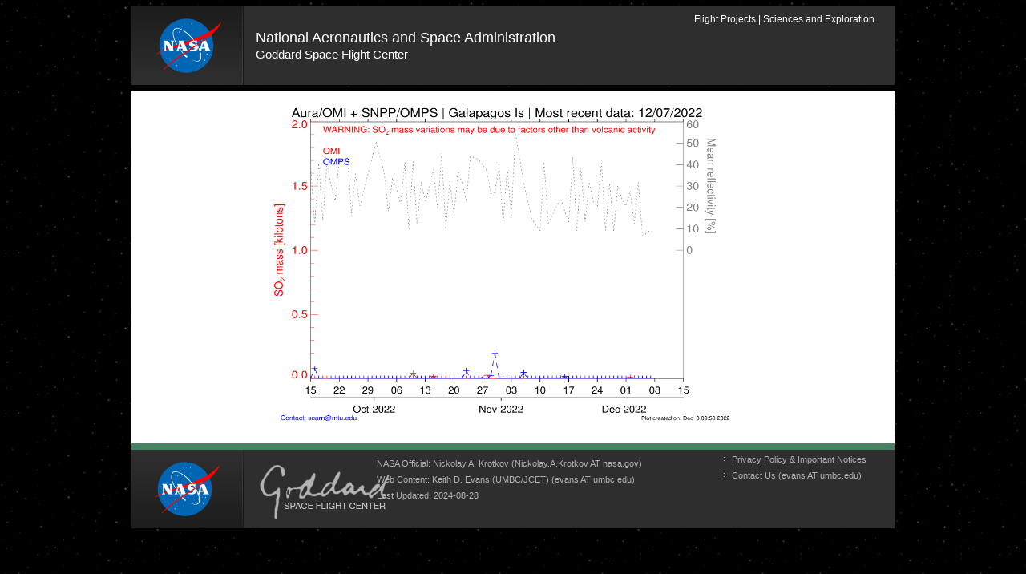

--- FILE ---
content_type: text/html; charset=utf-8
request_url: https://so2.gsfc.nasa.gov/pix/daily/1122/galap_so2pca_trm_ts_plot.html
body_size: 3306
content:
 

<!--   This php script has all the values that need changing near the top
     and works for image sequences over a single month.            
 -->

<html> 
<head>
<!--* CHANGE THIS LINE ONLY AND THE TITLE */--!>
<title>time series SO2 data   
</title>

<link href="/Styles/lab_style.css" rel="stylesheet" type="text/css"/>
<!--[if lte IE 6]>
 <script src="http://ajax.googleapis.com/ajax/libs/jquery/1.3/jquery.min.js" type="text/javascript"></script>
 <script src="/Styles/supersleight.js" type="text/javascript"></script>
 <script type="text/javascript">
 $(document).ready(function() {
  $("body").supersleight({shim: "/Images/x.gif"});
 });
   </script>
<![endif]-->

</head>

<body bgcolor="#cccccc">
   <div id="paper">
     <div id="nasahead">
        <div id="nasahome">
           <a href="https://www.nasa.gov" target="_blank" rel="noopener noreferrer"><img src="/Images/nasa_header_logo1.gif" alt="NASA Logo, National Aeronautics and Space Administration" width="300" height="65"/></a>
        </div>
  
        <div id="centername">
         <h1><a href="https://www.nasa.gov/" target="_blank" rel="noopener noreferrer">National Aeronautics and Space Administration</a></h1>
         <h2><a href="https://www.nasa.gov/goddard/" target="_blank" rel="noopener noreferrer">Goddard Space Flight Center</a></h2>

        </div>
  
        <div id="searchbox">
           <h2>
           <a href="https://fpd.gsfc.nasa.gov/" target="_blank" rel="noopener noreferrer">Flight Projects</a> | <a href="https://science.gsfc.nasa.gov/600/sci/" target="_blank" rel="noopener noreferrer">Sciences and Exploration</a>
           </h2>
        </div>
        </div>
   <div id="contentwrapper" style="background:#ffffff">

<table border="0" cellpadding="0" cellspacing="3"> 
<tbody> 
<tr /> 
<td width="20%"></td><td>
<p>

<center><img src="galap_so2pca_trm_ts_plot.png" height="400" width="600"></img></center></p> 
</td> 
<td>
</td>
</tr> 
</tbody></table> 

     </div> 
     <!-- END Content Wrapper, this div surrounds the main content and the Left Nav -->

     <div id="nasafoot">
         <div id="nasafootplus">
             <ul>
                 <li>
                     <a href="https://www.nasa.gov/about/highlights/HP_Privacy.html" target="_blank" rel=noreferrer noopener">
                     Privacy Policy &amp; Important Notices
                     </a>
                 </li>

                 <li>
                     Contact Us (evans AT umbc.edu)
                 </li>
             </ul>
         </div>
         <div id="nasafoothome">
             <a href="https://www.nasa.gov/" target="_blank" rel=noreferrer noopener"></a>
         </div>

         <div id="nasafootsignature">
            <a href="https://www.nasa.gov/goddard" target="_blank" rel=noreferrer noopener">
               <img src="/Images/goddardsignature.png" alt="Goddard Signature" width="172" height="68" border="0" />
            </a>
         </div>
         <div id="nasafootlinks">
             <ul>
                <li>NASA Official: Nickolay A. Krotkov (Nickolay.A.Krotkov AT nasa.gov)</li>
                <li>Web Content: Keith D. Evans (UMBC/JCET) (evans AT umbc.edu)</li>

                <li>Last Updated: 2024-08-28</li>
             </ul>
         </div>
     </div>

</div>

</body>

</html>



--- FILE ---
content_type: text/css
request_url: https://so2.gsfc.nasa.gov/Styles/lab_style.css
body_size: 44434
content:
/* Common Screen styles */

/* note: this file was obtained from http://atmospheres.gsfc.nasa.gov/acd/
   and modified slightly by lrlait to prevent certain error
   messages from appearing on the Mozilla error console display.
*/   

/* If you want to make changes, please place your changes at the bottom of this stylesheet. There is a companion style sheet for this one to fix all of IE's bugs. I separated them to help reduce any problems we may see when IE released their new browser. */

/* Fix a bug in Mozilla when the user resizes window */
html {
	min-width:952px;
	}
/* END MOZILLA FIX */

body {
	font-family: Arial,Helvetica,sans-serif;
	/* font-family: "Trebuchet MS", Arial, Helvetica, sans-serif; */
	font-size:12px;
	line-height:130%;
	color:#000;
	background:#000 url(/Images/tiled_bg_stars.jpg) repeat;
	margin:0;
	margin-bottom:10px;
	text-align:center;
	}

div {
	text-align:left;
	}

ol, ul {
	padding-left:5px;
	margin:5px 15px 15px 30px;
	list-style-position:outside;
	text-align:left;
	}

li {
	padding-bottom:5px;
	}

dl {
	padding-left:5px;
	margin-top:5px;
	margin-left:30px;
	list-style-type:none;
	text-align:left;
	}

a:link, a:visited {
	color:#004d93;
	text-decoration:none;
	}

a:hover {
	color:#004d93;
	text-decoration:underline;
	}

p {
	margin-top:0;
	margin-bottom:15px;
	}

img {
	border:0;
	/* display:block; */
	}
/*
table, tbody, tr, td, th {
	margin:0;
	padding:0;
	border:0;
	background:#fff;
	vertical-align:top;
	}

table.datatab {
	border: 1px solid #666666;
	margin-bottom:15px;
	font-size:12px;
	}

table.datatab thead tr td { 
	background:#99CCFF;
	color:#000;
	font-weight:bold;
	padding: 3px 8px;
	border-left: 1px solid #fff;
	}

table.datatab tbody tr td {
	font-size: 12px;
	padding: 3px 8px;
	border-left: 1px solid #D9D9D9;
	}
	
table.datatab tbody tr.odd td {
	background-color:#edf3fe;
	} */

h1 {
	font-size:20px;
	font-weight:bold;
	margin:0;
	padding:0;
	}

h2 {
	font-size:16px;
	font-weight:bold;
	margin:0;
	padding:0;
	clear:both;
	}

h3, h4, h5, h6, h7, h8, h9 {
	font-size:12px;
	font-weight:bold;
	margin:0;
	padding:0;
	}

code {
	color:#009900;
	font-weight:bold;
	}

code.cred {
	color:#CC0000;
	font-weight:bold;
	}

code.equation {
	color:#330099;
	font-weight:bold;
	font-family:Arial, Helvetica, sans-serif;
	}

.txonly {
	display: none;
	}

.textonly { 
	display:inline;
	}

.imagesandtext {
	display:none;
	}

.hide {
	display: none;
	}

.hidden {
	height: 0;
	width: 0;
	overflow: hidden;
	position: absolute;
	/* for the benefit of IE5 Mac */
	}

.inline {
	display:inline;
	}

.left {
	float:left;
	}

.right {
	float:right;
	}

div.clear {
	clear:both;
	margin:0;
	border:0;
	padding:0;
	}

div.clearleft {
	clear:left;
	margin:0;
	border:0;
	padding:0;
	}

/* START MAIN PAGE DEFINITIONS */

div#paper {
	/* background:#2e2e2e; */
	/*background:#000;*/
	position:relative;
	margin:114px auto 0 auto;
	padding:0 0 0 0;
	width:952px;
	z-index:2;
	}

#bkg_surround {position:relative; top:-114px; border:0; margin:0; padding:0; z-index:1;}
#bkg_layer {
	position:absolute;
	/*background: transparent url(/Images/bg_image.jpg) no-repeat center top;*/
	background: transparent url(/Images/earth.jpg) no-repeat center top;
	height: 450px;
	width: 100%;
	}

/* NASA Header */

#nasahead {
	position:absolute;
	background:#2e2e2e url(/Images/nasa_header_logo1.gif) no-repeat top left;
	width:952px;
	height:98px;
	margin:-106px 0 0 0;
	padding:0;
	border-bottom:1px solid #000;
	}

#nasahome {
	display:inline; 
	position:absolute;
	top:0;
	left:0;
	}

#nasahome a {
	display:block;
	width:140px;
	height:98px;
	}
	
#nasahome img {
	display:none;
	}

#nasahead img {
	padding:0;
	vertical-align:middle;
	/* display:inline; */
	display:none;
	}
	
#nasahead div#centername {
	position:absolute;
	left:155px;
	overflow:hidden;
	width:790px;
	height:98px;
}

#nasahead div#centername h1{
	position:relative;
	color:#fff;
	font-family:Arial,Helvetica,sans-serif;
	font-size:18px;
	/*letter-spacing: -0.2pt;*/
	padding-top:32px;
	padding-bottom:5px;
	font-weight:normal;
	/* text-transform:uppercase; */
	}
	
#nasahead div#centername h2{
	position:relative;
	color:#fff;
	font-family:Arial,Helvetica,sans-serif;
	font-size:15px;
	/*letter-spacing: -0.2pt;*/
	font-weight:normal;
	}

#nasaheadlinks {
	position:absolute;
	right:100px;
	top:32px;
	color:#b2b2b2;
	padding:0 0 0 0;
	margin:0;
	width:280px;
	}						

#nasaheadlinks ul {
	position:relative;
	list-style-type:none;
	padding:0;
	margin:0 0 0 0;
	width:280px;
	}

#nasaheadlinks ul li {
	display:block;
	width:115px;
	background:url(/Images/rsaquo_gray.gif) 0px 1px no-repeat;
	margin:0px 0px 5px 0px;
	padding:0 0 0 12px;
	line-height:14px;
	}
	
#nasaheadlinks ul li a {
	font-size:11px;
	font-weight:bold;
	}

#nasaheadlinks ul li a:link, #nasaheadlinks ul li a:visited {
	text-decoration:none;
	font-weight:normal;
	color:#b2b2b2;
	font-size:11px;
	}

#nasaheadlinks ul li a:hover {
	text-decoration:underline;
	color:#fff;
	}

#nasaheadlinks ul li#homeone { display:none;}

#nasahead #searchbox {
	position:absolute;
	top:0;
	right:0px;
	height:98px;
	width:272px;
	/*background:#282828 url(/Images/bg_search.gif) 0 0 no-repeat;*/
	}

#nasahead form {
	margin:28px 0 0 30px;
	padding:0;
	}

#nasahead #searchbox h3 {
	display:none;
	}
	
#nasahead #searchbox h2 {
	position:relative;
	color:#fff;
	font-family:Arial,Helvetica,sans-serif;
	font-size:12px;
	font-weight:normal;
	float:right;
	margin-top:9px;
	padding-right:25px;

/*letter-spacing: -0.2pt;  ***** Removed 6/12/09 letters appeared to be too close P. Ricks*/

	}

#nasahead #searchbox a:visited {
	color:#FFF;
	text-decoration:none;
	}
	
#nasahead #searchbox a:link {
	color:#FFF;
	text-decoration:none;
	}

#nasahead #searchbox h2 a:hover {
	color: #999;
	text-decoration:none;
	}	

#nasahead #field {
	background:transparent url(/Images/header-searchinputbox.gif) no-repeat scroll 0pt;
	border:0px solid #00FF00;
	display:block;
	float:left;
	font-size:12px;
	height:19px;
	line-height:19px;
	margin:0pt;
	width:153px;
	padding-top: 3px;
	padding-right: 11px;
	padding-bottom: 0pt;
	padding-left: 3px;
	}



#nasahead #srchField {
	background:transparent url(/Images/header-searchinputbox.gif) no-repeat scroll 0pt;
	border:0px solid #00FF00;
	display:block;
	float:left;
	font-size:12px;
	height:19px;
	line-height:19px;
	margin:0pt;
	width:153px;
	padding-top: 3px;
	padding-right: 11px;
	padding-bottom: 0pt;
	padding-left: 3px;
	}

/*

#nasahead input {
	background:transparent url(/Images/header-searchinputbox.gif) no-repeat scroll 0pt;
	border:0px solid #00FF00;
	display:block;
	float:left;
	font-size:12px;
	height:19px;
	line-height:19px;
	margin:0pt;
	width:153px;
	padding-top: 3px;
	padding-right: 11px;
	padding-bottom: 0pt;
	padding-left: 3px;
	}

*/

#nasahead .searchbtn {
	background:transparent url(/Images/search_go.jpg) no-repeat scroll 0pt;
	display:block;
	float:right;
	height:22px;
	margin:0pt;
	padding:0pt;
	margin-right:25px;
	}

#nasahead .searchbtn img {
	display:inline;
	}

#nasahead input.submitit { 
	display:none;
	}


/* END NASA HEADER */

/* Main Nav */ /*
#menu {
	border:0;
	margin:0px 0 0 0;
	padding:0;
	height:32px;
	width:952px;
	color:#fff;
	background: transparent url(/Images/main_nav_bg.gif) top repeat-x;
	}

#menu ul {
	border:0;
	margin:0;
	padding:0;
	height:32px;
	width:952px;
	list-style-type:none;
	text-align:center;
	clear:left;
	color:#fff;
	}

#menu ul li {
	display:block;
	float:left;
	text-align:center;
	padding:0;
	margin:0;
	}

#menu ul li a {
	text-decoration:none;
	color:#fff;
	width:181px;
	height:32px;	
	line-height:32px;
	border-right:1px solid #1f1f1f;
	border-left:1px solid #525252;
	padding:0;
	display:block;
	text-align:center;
	font:12px/32px Arial, Helvetica, sans-serif;
	letter-spacing:-0px;
	}

#menu ul li a:hover {
	height:32px;
	background: transparent url(/Images/main_nav_bg.gif) repeat-x;
	background-position:bottom;
	}

#menu ul li a span {
	background: transparent url(/Images/largeplus.gif) center left no-repeat;
	padding:0px 0px 0px 0px;
	margin:0px;
	}
	
body #menu ul li#one a { border-left:0px; width:146px;}
body #menu ul li#two a {	width:202px;}
body #menu ul li#three a { width:207px;}
body #menu ul li#four a { width:227px;}
body #menu ul li#five a { border-right:0; width:162px;}*/

/* BODY SWITCHER for ON states for each button. To turn a button on, give the body tag of the html document an ID name from the rules below. You should not need to modify these rules unless you go over 10 nav items */
#oneon #one a, #twoon #two a, #threeon #three a, #fouron #four a, #fiveon #five a, #sixon #six a, #sevenon #seven a, #eighton #eight a, #nineon #nine a, #tenon #ten a {
	background: transparent url(/Images/main_nav_bg.gif) repeat-x;
	background-position:center;
	border-right:1px solid #0075b7;
	border-left:1px solid transparent;
	}
/* END Body Switcher for ON states for each section */
/* END Main Nav */

#headimage {
	position:relative;
	clear:both;
	padding-top:0px;
	width:952px;
	border-top:1px solid #434343;
	}

#headimage img {
	display:block;
	margin-left:auto;
	width:952px;
	}

#headimage h1 {
	display:none;
	}


#headnonimage {
	position:relative;
	clear:both;
	padding-top:0px;
	width:952px;
        height: 100px;
	border-top:1px solid #434343;
	}

#headnonimage a:link {
        color: white;
}
#headnonimage a:visited {
        color: white;
}

#headnonimage h1.orgname {
        position:relative;
        padding-top:10px;
        padding-left:1em;
        color: white;
        text-align: left;
        font-weight: lighter;
        font-size: 180%;
	}

#headnonimage h1.sitename {
        position:relative;
        padding-top:1em;
        padding-left:1em;
        color: white;
        text-align: left;
        font-weight: lighter;
        font-size: 230%;
        text-shadow:gray 2px 2px 2px;
        text-transform:capitalize;
	}

#headnonimage div.expln {
        position:absolute;
        bottom: 0;
        left: 15em;
        color: white;
        text-align: left;
        font-style: italic;
        font-weight: lighter;
        font-size: 80%;
        text-shadow:gray 2px 2px 2px;
        text-transform:capitalize;
	}
        
/* CONTENT LAYOUT A DESCRIPTIONS */
#contentwrapper {
	position:relative;
	width:952px;
	margin:0 0 0 0;
	padding:0;
	background:#fff; 
	}

/*  add by kde */
#contentwrapperz2 {
	position:relative;
	width:1060px;
	margin:8px 0 0 0;
	padding:0;
	background:#fff; 
	}  

#contentwrapperz4 {
	position:relative;
	width:952px;
	margin:0 0 0 0;
	padding:0;
	background:#fff; 
	}  

body#homepage #contentwrapper {
	background:#fff 0 0 no-repeat;
	}

/* Real NASA Banner */

/* END Real NASA Banner */

/* Right Content styles */
#rightcontent {
	position:relative;
	float:right;
	background:#fff; /* >>>>> CHANGED COLOR AND WIDTH */
	text-align:left;
	width:672px;
	margin:0px 0px 0px 0px;
	padding:5px 20px 0px 20px;
	}
	
#contentwrapper div.blackback {
	background:transparent;
}

#rightcontent p, #rightcontent pre, #singlecolumn p, #singlecolumn pre {
	margin:0px 15px 15px 0px;
	}

#rightcontent p.bigtext, #singlecolumn p.bigtext {
	font-size:16px;
	line-height:20px;
	font-weight:bold;
	margin:15px 40px 15px 0px;
	color:#006699;
	text-align:left;
	letter-spacing:-.2px;
	display:none; /* >>>>> CHANGED TO DISPLAY NONE */
	}

#rightcontent h2, #singlecolumn h2 {
	background: transparent url(/Images/h2_white.gif) 0px 0px repeat-x;
	border-bottom:1px solid #fff;
	font-family:"Trebuchet MS",Arial,Helvetica,sans-serif;
	color:#2e2e2e;
	line-height:16px;
	margin:0 -20px 20px -20px;
	padding:7px 0px 7px 10px;
	font-size:16px;
	font-weight:bold;
	}

#rightcontent h3.headertype2, #singlecolumn h3.headertype2 {
	position:relative;
	margin:0 0 25px 0px;
	font-size:12px;
	font-weight:bold;
	/* Black Header with Date to the right for articles */
	}

/* HIDE FROM MAC IE - All browsers but Mac IE5 will move the date to the right \*/
#rightcontent h3.headertype2 span, #singlecolumn h3.headertype2 span {
	position:absolute;
	right:15px;
	}
/* */

#rightcontent h1, #singlecolumn h1, #rightcontent h3, #singlecolumn h3, #rightcontent h4, #singlecolumn h4, #rightcontent h5, #singlecolumn h5, #rightcontent h6, #singlecolumn h6, #rightcontent h7, #singlecolumn h7, #rightcontent h8, #singlecolumn h8, #rightcontent h9, #singlecolumn h9, #rightcontent input, #singlecolumn input {
	margin:0px 15px 1.0em 0px;
	}

#rightcontent .flush, #singlecolumn .flush {
	margin:0;
	padding:0;
	border:0;
	}

#rightcontent img, #singlecolumn img {
	/*margin:0 15px 2px 0px;*/
	}

#rightcontent table, #singlecolumn table {
	margin-left:0px;
	}

#rightcontent img.left, #singlecolumn img.left {
	float:left;
	margin:0 7px 5px 0px;
	}

#rightcontent img.right, #singlecolumn img.right {
	float:right;
	margin:0 15px 5px 7px;
	}


#rightcontent div.capleft, #singlecolumn div.capleft {
	float:left;
	width:250px;
	margin:0 7px 5px 0px;
	}

#rightcontent div.capleft p, #singlecolumn div.capleft p {
	padding:5px 5px 5px 5px;
	background:#d6d6d6;
	font-size:12px;
	width:240px;
	color:#000;
	}

#rightcontent div.capleft img, #singlecolumn div.capleft img {
	margin:0px;
	padding:0px;
	}

#rightcontent div.capright, #singlecolumn div.capright {
	float:right;
	width:250px;
	margin:0 15px 5px 7px;
	}
	
#rightcontent div.capright p, #singlecolumn div.capright p {
	padding:5px 5px 5px 5px;
	background:#d6d6d6;
	font-size:12px;
	width:240px;
	color:#000;
	}
	
#rightcontent div.capright img,  #singlecolumn div.capright img {
	margin:0px;
	padding:0px;
	}

/* Three Column Layout, These divs go WITHIN the RIGHT CONTENT div */
#rightcontent div.twocol {
	margin-bottom:0;
	padding-bottom:10px;
	background:transparent url(/Images/twocol_background.gif) 84px 0 repeat-y;
	}

#rightcontent div.twocol div.urone {
	background:#111;
	float:left;
	width:457px;
	margin:0 0px 0 -20px;
	padding:0 0 0 15px;
	}

#rightcontent div.twocol div.urtwo {
	margin:0 -10px 0 0;
	padding:0;
	margin-left:475px;
	}

#rightcontent div.twocol div.urone h2 {
	margin:0px 0px 10px -15px;
	}

#rightcontent div.twocol div.urtwo h2 {
	margin:0px -10px 10px -15px;
	padding-left:10px;
	}

#rightcontent div.twocol div.clear {
	height:1px;
	}

#rightcontent div.twocol div.urone table.datatab {
	width:338px;
	}

/* New Features that usually appear on the right side of the page */	
body #rightcontent div.twocol div.urtwo div.newfeat2 {
	position:relative;
	color:#fff;
	background: transparent url(/Images/feature2_bkg.gif) 0px 0px repeat;
	margin:0px -10px 5px -15px;
	padding:0px 10px 15px 10px;
	border-bottom:1px solid #003557;
	}

body #rightcontent div.twocol div.urtwo div.newfeat2 h2 {
	background: transparent url(/Images/h2_featuretop2.gif) 0px 0px repeat-x;
	border-bottom:0px;
	font-family:"Trebuchet MS",Arial,Helvetica,sans-serif;
	color:#fff;
	line-height:16px;
	margin:0 -10px 2px -10px;
	padding:7px 0px 7px 10px;
	font-size:14px;
	font-weight:bold;
	}

body #rightcontent div.twocol div.urtwo div.newfeat2 ul.linklist a {
	color:#99ccff;
	font-size:11px;
	}
	
body #rightcontent div.twocol div.urtwo div.newfeat2 ul.linklist li {
	background:url(/Images/rsaquo_gray.gif) 0px 1px no-repeat;
	}

/* End of new features */

/* END Three Column Layout, These divs go WITHIN the RIGHT CONTENT div */
/* END Right Content Styles */

/* LEFT CONTENT STYLES */
#leftcontent {
	position:relative;
	float:left;
	padding:0;
	margin:0;
	width:231px;
	float:left;
	}

#leftcontent div.fact {
	position:relative;
	background: transparent url(/Images/darkblue_bkg.gif) 0px 0px repeat;
	width:231px;
	margin-left:0px;
	padding:0px 0px 30px 0px;
	border-bottom:1px solid #003557;
	}

#leftcontent div.fact h3 {
	background: transparent url(/Images/h2_darkblue.gif) 0px 0px repeat-x;
	border-bottom:0px;
	font-family:"Trebuchet MS",Arial,Helvetica,sans-serif;
	color:#fff;
	height:30px;
	line-height:30px;
	margin:0 0px 2px 0px;
	padding:0px 0px 0px 10px;
	font-size:14px;
	font-weight:bold;
	}

#leftcontent div.fact p {
	text-align:left;
	padding:0px 10px 10px 10px;
	color:#fff;
	font-size:13px;
	line-height:16px;
	margin:0;	
	}

#contentwrapper #leftcontent ul.facta li {
	margin:-30px 0 0 -10px;
	padding:0px;
	background:url(/Images/rsaquo_gray.gif) 0px 1px no-repeat;
	}
#contentwrapper #leftcontent ul.facta li a {
	color:#99ccff;
	font-size:11px;
	}

#leftcontent h3 {
	margin:0px 10px 0px 20px;
	}

/*div#leftnav {
	z-index:10;
	width:232px;
	margin:0px 0px 8px 0px;
	}
	
div#lefttitle .homeabs {
	display:none;
	}	
	
div#lefttitle {
	position:relative;
	height:43px;
	width:232px;
	color:#fff;
	border-bottom:1px solid #434343;
	background:transparent url(/Images/leftnav_title.gif) no-repeat;
	}

div#lefttitle h2 {
	font-family:"Trebuchet MS",Arial,Helvetica,sans-serif;
	margin:0;
	padding:9px 0 5px 8px;
	border:0;
	color:#99ccff;
	color:#fff;
	font-weight:bold;
	font-size:14px;
	}
*/

div#lefttitle h2 a {
	color:#fff;
	text-decoration:none;
	}

div#lefttitle h2 a:hover {
	color:#fff;
	text-decoration:underline;
	}

div#leftnav ul {
	list-style:none;
	padding:0;
	margin:0;
	border:0;
	}

div#leftnav ul li {
	text-align:left;
	margin:0;
	padding:0;
	}

div#leftnav ul li a {
	display:block;
	font-size:13px; 
	font-family: "Trebuchet MS", Arial, Helvetica, sans-serif;
	font-weight:bold;
	padding:5px 5px 5px 20px;
	text-decoration:none;
	width:205px;
	color:#fff;
	background:transparent url(/Images/ln_off.gif) 0 0 repeat;
	border-top:1px solid #1c1c1c;
	border-right:1px solid #383838;
	border-bottom:1px solid #434343;
	border-left:1px solid #383838;
	}

div#leftnav ul li a:hover {
	background:#252525;
	color:#fff;
	}

/* BODY SWITCHER for ON states for the LEFT NAV.  To turn a button on, give the body tag of the html document a CLASS name from the rules below. */

/* body.lntwoon div#leftnav li#lntwo, body.lnthreeon div#leftnav li#lnthree, body.lnfouron div#leftnav li#lnfour, body.lnfiveon div#leftnav li#lnfive, body.lnsixon div#leftnav li#lnsix, body.lnsevenon div#leftnav li#lnseven, body.lneighton div#leftnav li#lneight, body.lnnineon div#leftnav li#lnnine, body.lntenon div#leftnav li#lnten, body.lneleveneon div#leftnav li#lneleven, body.lntwelveon div#leftnav li#lntwelve, body.lnthirteenon div#leftnav li#lnthirteen, body.lnfourteenon div#leftnav li#lnfourteen, body.lnfifteenon div#leftnav li#lnfifteen {
	background:#006699 url(/2008/images_template/smallminus_active.gif) 12px 10px no-repeat;
	color:#fff;
	} */

body.lnoneon div#leftnav li#lnone a, body.lntwoon div#leftnav li#lntwo a, body.lnthreeon div#leftnav li#lnthree a, body.lnfouron div#leftnav li#lnfour a, body.lnfiveon div#leftnav li#lnfive a, body.lnsixon div#leftnav li#lnsix a, body.lnsevenon div#leftnav li#lnseven a, body.lneighton div#leftnav li#lneight a, body.lnnineon div#leftnav li#lnnine a, body.lntenon div#leftnav li#lnten a, body.lneleveneon div#leftnav li#lneleven a, body.lntwelveon div#leftnav li#lntwelve a, body.lnthirteenon div#leftnav li#lnthirteen a, body.lnfourteenon div#leftnav li#lnfourteen a, body.lnfifteenon div#leftnav li#lnfifteen a {
    background: transparent url(/Images/ln_on.gif) 0 0 repeat;
	color:#99ccff;
	}

/* body.lntwoon div#leftnav li#lntwo a:hover, body.lnthreeon div#leftnav li#lnthree a:hover, body.lnfouron div#leftnav li#lnfour a:hover, body.lnfiveon div#leftnav li#lnfive a:hover, body.lnsixon div#leftnav li#lnsix a:hover, body.lnsevenon div#leftnav li#lnseven a:hover, body.lneighton div#leftnav li#lneight a:hover, body.lnnineon div#leftnav li#lnnine a:hover, body.lntenon div#leftnav li#lnten a:hover, body.lneleveneon div#leftnav li#lneleven a:hover, body.lntwelveon div#leftnav li#lntwelve a:hover, body.lnthirteenon div#leftnav li#lnthirteen a:hover, body.lnfourteenon div#leftnav li#lnfourteen a:hover, body.lnfifteenon div#leftnav li#lnfifteen a:hover {
	} */

	
/* END Body Switcher for ON states for the LEFT NAV. */

/* SUB LEFT NAV */
div#leftcontent div#leftnav ul.sn {
	list-style:none;
	padding:0;
	margin:0;
	border:0;
	border-bottom:1px solid #fff;
	}

div#leftcontent div#leftnav ul.sn li {
	text-align:left;
	margin:0;
	padding:0;
	font-size: 11px;
	line-height: 12px;
	font-family:"Trebuchet MS",Arial,Helvetica,sans-serif;
	border:0;
	}

div#leftcontent div#leftnav ul.sn li a {
	display:block;
	font-weight:normal;
	padding:3px 5px 3px 34px;
	text-decoration:none;
	width:140px;
	color:#333;
	border:0;
	}

div#leftcontent div#leftnav ul.sn li a:hover {
	background:#666 url(/2008/images_template/smallplus_over.gif) 22px 6px no-repeat;
	color:#fff;
	}

/* BODY SWITCHER for ON states for the LEFT NAV.  To turn a button on, give the body tag of the html document a CLASS name from the rules below. */
body.snoneon div#leftcontent div#leftnav ul.sn li#snone, body.sntwoon div#leftcontent div#leftnav ul.sn li#sntwo, body.snthreeon div#leftcontent div#leftnav ul.sn li#snthree, body.snfouron div#leftcontent div#leftnav ul.sn li#snfour, body.snfiveon div#leftcontent div#leftnav ul.sn li#snfive, body.snsixon div#leftcontent div#leftnav ul.sn li#snsix, body.snsevenon div#leftcontent div#leftnav ul.sn li#snseven, body.sneighton div#leftcontent div#leftnav ul.sn li#sneight, body.snnineon div#leftcontent div#leftnav ul.sn li#snnine, body.sntenon div#leftcontent div#leftnav ul.sn li#snten, body.sneleveneon div#leftcontent div#leftnav ul.sn li#sneleven, body.sntwelveon div#leftcontent div#leftnav ul.sn li#sntwelve, body.snthirteenon div#leftcontent div#leftnav ul.sn li#snthirteen, body.snfourteenon div#leftcontent div#leftnav ul.sn li#snfourteen, body.snfifteenon div#leftcontent div#leftnav ul.sn li#snfifteen {
	background:#006699 url(/2008/images_template/smallminus_active.gif) 22px 6px no-repeat;
	color:#fff;
	border-top:1px solid #fff;
	}

body.snoneon div#leftcontent div#leftnav ul.sn li#snone a, body.sntwoon div#leftcontent div#leftnav ul.sn li#sntwo a, body.snthreeon div#leftcontent div#leftnav ul.sn li#snthree a, body.snfouron div#leftcontent div#leftnav ul.sn li#snfour a, body.snfiveon div#leftcontent div#leftnav ul.sn li#snfive a, body.snsixon div#leftcontent div#leftnav ul.sn li#snsix a, body.snsevenon div#leftcontent div#leftnav ul.sn li#snseven a, body.sneighton div#leftcontent div#leftnav ul.sn li#sneight a, body.snnineon div#leftcontent div#leftnav ul.sn li#snnine a, body.sntenon div#leftcontent div#leftnav ul.sn li#snten a, body.sneleveneon div#leftcontent div#leftnav ul.sn li#sneleven a, body.sntwelveon div#leftcontent div#leftnav ul.sn li#sntwelve a, body.snthirteenon div#leftcontent div#leftnav ul.sn li#snthirteen a, body.snfourteenon div#leftcontent div#leftnav ul.sn li#snfourteen a, body.snfifteenon div#leftcontent div#leftnav ul.sn li#snfifteen a {
	color:#fff;
	}

body.snoneon div#leftcontent div#leftnav ul.sn li#snone a:hover, body.sntwoon div#leftcontent div#leftnav ul.sn li#sntwo a:hover, body.snthreeon div#leftcontent div#leftnav ul.sn li#snthree a:hover, body.snfouron div#leftcontent div#leftnav ul.sn li#snfour a:hover, body.snfiveon div#leftcontent div#leftnav ul.sn li#snfive a:hover, body.snsixon div#leftcontent div#leftnav ul.sn li#snsix a:hover, body.snsevenon div#leftcontent div#leftnav ul.sn li#snseven a:hover, body.sneighton div#leftcontent div#leftnav ul.sn li#sneight a:hover, body.snnineon div#leftcontent div#leftnav ul.sn li#snnine a:hover, body.sntenon div#leftcontent div#leftnav ul.sn li#snten a:hover, body.sneleveneon div#leftcontent div#leftnav ul.sn li#sneleven a:hover, body.sntwelveon div#leftcontent div#leftnav ul.sn li#sntwelve a:hover, body.snthirteenon div#leftcontent div#leftnav ul.sn li#snthirteen a:hover, body.snfourteenon div#leftcontent div#leftnav ul.sn li#snfourteen a:hover, body.snfifteenon div#leftcontent div#leftnav ul.sn li#snfifteen a:hover {
	background:#006699 url(/2008/images_template/smallminus_active.gif) 22px 6px no-repeat;
	}
/* END Body Switcher for ON states for the LEFT NAV. */

/* END SUB LEFT NAV */

/* END left NAV */

#leftcontent p, pre, blockquote {
	margin:0px 10px 15px 20px;
	}

#leftcontent ul.linklist {
	margin:0px 10px 15px 18px;
	}

#leftcontent ul.linklist li {
	margin-bottom:3px;
	}
	
#leftcontent ul.linklist li a {
	color:#000;
	font-size:11px;
	line-height:14px
	}
	
#leftcontent h3 {
	color:#000;
	margin:0px 10px 10px 20px;
	font-size:12px;
	font-weight:bold;
	}
/* END LEFT CONTENT STYLES */
/* END CONTENT LAYOUT A DESCRIPTIONS */

/* CONTENT LISTS. For several different lists and feature sets */

/* Smaller Image list 64X48, Image floats left with content to the right of it */
#rightcontent div.smfeature {
	position:relative;
	margin:0px 0px 0px 0px;
	padding:0;
	}

#rightcontent div.smfeature div.theimg {
	float:left;
	margin:0;
	padding:0px 0px 15px 0px;
	width:64px;
	}

#rightcontent div.smfeature div.theimg img {
	margin:0;
	padding:0;
	}

#rightcontent div.smfeature dl {
	padding:0px 0px 15px 0px;
	margin:0px 15px 0px 74px;
	}

#rightcontent div.smfeature dt {
	padding:0;
	margin:0;
	font-weight:bold;
	}

#rightcontent div.smfeature dd {
	padding:0;
	margin:0;
	}

#rightcontent div.smfeature dd a {
	display:inline;
	}
/* END Smaller Image list 64X48 */

/* Larger Image List 100X75, Image floats left with content to the right of it */
#rightcontent div.lgfeature {
	position:relative;
	margin:0;
	padding:0;
	}

#rightcontent div.lgfeature div.theimg {
	float:left;
	margin:0;
	padding:0px 0px 15px 0px;
	width:100px;
	}

#rightcontent div.lgfeature div.theimg img {
	margin:0;
	padding:0;
	}

#rightcontent div.lgfeature dl {
	padding:0px 0px 15px 0px;
	margin:0px 15px 0px 110px;
	}

#rightcontent div.lgfeature dt {
	padding:0;
	margin:0;
	font-weight:bold;
	}

#rightcontent div.lgfeature dd {
	padding:0;
	margin:0;
	}

#rightcontent div.lgfeature dd a {
	display:inline;
	}	
/* END Larger Image List 100X75 */

/* All other definition Lists */
#rightcontent dl {
	position:relative;
	margin:0px 0px 10px 0px;
	padding:0;
	}

#rightcontent dl dt a {
	text-decoration:none;
	color:#000;
	}

#rightcontent dl dt a:hover {
	text-decoration:none;
	color:#000;
	}

#rightcontent dl dt {
	margin:0px 15px 0px 0px;
	padding:0;
	font-weight:bold;
	}

#rightcontent dl dd {
	margin:0px 15px 0px 0px;
	padding:0;
	}

/* BEGIN Link List - Unordered List with the + sign in front of the links */
ul.linklist {
	position:relative;
	margin:0px 0px 10px 0px;
	list-style-type:none;
	padding:0;
	}
	
ul.linklist li {
	display:block;
	background:url(/Images/linky_blue.gif) 0px 5px no-repeat;
	margin:0px 15px 0px 0px;
	padding:0;
	line-height:14px;
	}

ul.linklist li a {
	padding-left:9px;
	font-size:11px;
	}

ul.linklist li a:hover {
	text-decoration:underline;
	}

dd ul.linklist li {
	margin:0px;
	}
/* End Link List - Unordered list */
/* END CONTENT LISTS */

/* EXAMPLES, INDENTS, CODE ECT */
div.example {
	margin-bottom:15px;
	margin-left:25px;
	}

div#rightcontent div.example h3 {
	margin-bottom:5px;
	}
/* END EXAMPLES, INDENTS, CODE ECT */

/* GALLERY */
div#gallery {
	margin:15px 0px;
	}
	
div#gallery img {
	margin:0px 15px 5px 0px;
	float:left;
	width:100px;
	height:75px;
	}
/* END GALLERY */

/* Common Footer */
#nasafoot {
	background: #2E2E2E none repeat scroll 0 0 ;
	/*border-top: 8px solid #004D93 ; */
	border-top: 8px solid #448462 ;
	clear: both ;
	height: 98px ;
	margin: 3px 0 0 ;
	position: relative ;
	width: 952px ;
}
	
#nasafoothome a {
	display:block;
	width:140px;
	height:98px;
	background:transparent url(/Images/nasa_foot_nasa1.gif) no-repeat top left;
}

#nasafootsignature {
	position:absolute;
	left:140px;
	top:9px;
	color:#b2b2b2;
	/* height: 98px; */
	padding-top:10px;
	padding-left:20px;
	}

#nasafootr {
	position:absolute;
	left:0px;
	top:0px;
	width:140px;
	height:98px;
	}

#nasafootplus {
	position:absolute;
	right:0px;
	top:0;
	color:#b2b2b2;
	font-size:11px;
	width:250px;
	}

#nasafootplus ul {
	list-style:none;
	}

#nasafootplus ul li {
	margin:0px 0px 5px 0px;
	padding:0 0 0 12px;
	background:url(/Images/rsaquo_gray.gif) 0px 1px no-repeat;
	}

#nasafootplus ul li a:link, #nasafootplus ul li a:visited {
	text-decoration:none;
	font-weight:normal;
	color:#b2b2b2;
	font-size:11px;
	}

#nasafootplus ul li a:hover {
	text-decoration:underline;
	}

#nasafootlinks {
	position:absolute;
	right:300px; /* previously left:130px; -Devon Balicki*/
	top:5px; /*previously 0 -DBalicki*/
	color:#b2b2b2;
	font-size:11px;
	}

#nasafootlinks ul {
	list-style:none;
	}

#nasafootlinks ul li {
	margin:0px 0px 5px 0px;
	padding-bottom:0;
	}

#nasafootlinks ul li a:link, #nasafootlinks ul li a:visited {
	text-decoration:none;
	font-weight:normal;
	color:#b2b2b2;
	font-size:11px;
	}

#nasafootlinks ul li a:hover {
	text-decoration:underline;
	}

/* PUT ALL OF YOUR CHANGES BELOW THIS LINE. FOR EXAMPLE, TO MODIFY THE SIZES OF THE MENU, COPY THEM FROM ABOVE AND PLACE THEM BELOW. Remember, these values OVERRIDE the values from above so it is ok to leave them there. */

/* div#paper's BACKGROUND IS COMMENTED OUT SO STARS BACKGROUND SHOWS THROUGH ON CONTENT













/* ########  TOP NAV STUFF ############# */
/* Main Nav */
#menu {
	border: 0 ;
	margin: 0px 0 0 0 ;
	padding: 0 ;
	width: 952px ;
	color: #fff ;
	background: transparent url(/Images/main_nav_bg.gif) top repeat-x ;	
	}

#menu ul {
	border: 0 ;
	margin: 0 ;
	padding: 0 ;
	height: 32px ;
	width: 100% ;
	list-style-type: none ;
	text-align: center ;
	color: #fff ;
	display: table ;
	}

#menu ul li {
	display:block;
	text-align:center;
	padding:0;
	margin:0;
	display:table-cell;
	position:relative;

/*
	*float: left ;
	*margin-left: auto ;
	*margin-right: auto ;
*/
	
	vertical-align: middle ;
	border-right: 1px solid #1f1f1f ;
	border-left: 1px solid #525252 ;
	
	}

#menu ul li a {
	text-decoration: none ;
	color: #fff ;
	padding: 0px 5px 0px 5px ;
	display: block ;
	text-align: center ;
	font: 12px Arial, Helvetica, sans-serif ;	
	}

#menu ul li:hover {
	background: transparent url(/Images/main_nav_bg.gif) repeat-x;
	background-position:bottom;
	}

#menu ul li a span {
	background: transparent url(/Images/largeplus.gif) center left no-repeat;
	padding:0px 0px 0px 0px;
	margin:0px;
	}
	
	/* BODY SWITCHER for ON states for each button. To turn a button on, give the body tag of the html document an ID name from the rules below. You should not need to modify these rules unless you go over 10 nav items */
	#s1on #s1 a, #s2on #s2 a, #s3on #s3 a, #s4on #s4 a, #s5on #s5 a, #s6on #s6 a, #s7on #s7 a, #s8on #s8 a, #s9on #s9 a, #s10on #s10 a {
		background: transparent url(/Images/main_nav_bg.gif) repeat-x;
		background-position:center;
		border-right:1px solid #0075b7;
		border-left:1px solid transparent;
		}
/* END TOP NAV */

/* LEFT NAV STUFF */

/* BODY SWITCHER for ON states for the LEFT NAV.  To turn a button on, give the body tag of the html document a CLASS name from the rules below. */

/*body.ln1on div#leftnav li#ln1 a, body.ln2on div#leftnav li#ln2 a, body.ln3on div#leftnav li#ln3 a, body.ln4on div#leftnav li#ln4 a, body.ln5on div#leftnav li#ln5 a, body.ln6on div#leftnav li#ln6 a, body.ln7on div#leftnav li#ln7 a, body.ln8on div#leftnav li#ln8 a, body.ln9on div#leftnav li#ln9 a, body.ln10on div#leftnav li#ln10 a, body.ln11on div#leftnav li#ln11 a, body.ln12on div#leftnav li#ln12 a, body.ln13on div#leftnav li#ln13 a, body.ln14on div#leftnav li#ln14 a, body.ln15on div#leftnav li#ln15 a {
    background: transparent url(/Images/ln_on.gif) 0 0 repeat;
	color:#99ccff;
	}
	
	div#leftnav ul li a {
		display:block;
		font-size:13px; 
		font-family: "Trebuchet MS", Arial, Helvetica, sans-serif;
		font-weight:bold;
		padding:5px 18px 5px 7px;
		text-decoration:none;
		width:205px;
		color:#fff;
		background:transparent url(/Images/ln_off.gif) 0 0 repeat;
		border-top:1px solid #1c1c1c;
		border-right:1px solid #383838;
		border-bottom:1px solid #434343;
		border-left:1px solid #383838;
	}
/*	

	
	

/* END LEFT NAV */

#fullcontent {
	position:relative;
	float:right;
	background:#ffffff; /* >>>>> CHANGED COLOR AND WIDTH */
	text-align:left;
	width:912px;
	margin:0px 0px 0px 0px;
	padding:0 20px 0px 20px;
	}
	#fullcontent p, #fullcontent pre, #singlecolumn p, #singlecolumn pre {
		margin:0px 15px 15px 0px;
		}

	/* #fullcontent h1, #singlecolumn h1 { */
	#fullcontent p.bigtext, #singlecolumn p.bigtext { 
		font-size:20px;
		line-height:20px;
		font-weight:bold;
		margin:15px 40px 15px 0px;
		color:#000000;
		text-align:center;
		letter-spacing:-.2px;
		/* display:none;  >>>>> CHANGED TO DISPLAY NONE */
		}

	#fullcontent h2, #singlecolumn h2 {
		background: transparent url(/Images/h2_white.gif) 0px 0px repeat-x;
		border-bottom:1px solid #fff;
		font-family:"Trebuchet MS",Arial,Helvetica,sans-serif;
		color:#2e2e2e;
		line-height:16px;
		margin:0 -20px 20px -20px;
		padding:7px 0px 7px 10px;
		font-size:16px;
		font-weight:bold;
		}

	#fullcontent h3.headertype2, #singlecolumn h3.headertype2 {
		position:relative;
		margin:0 0 10px 0px;
		font-size:12px;
		font-weight:bold;
		/* Black Header with Date to the right for articles */
		}

	/* HIDE FROM MAC IE - All browsers but Mac IE5 will move the date to the right \*/
	#fullcontent h3.headertype2 span, #singlecolumn h3.headertype2 span {
		position:absolute;
		right:15px;
		}
	/* */

	#fullcontent h1, #singlecolumn h1, #fullcontent h3, #singlecolumn h3, #fullcontent h4, #singlecolumn h4, #fullcontent h5, #singlecolumn h5, #fullcontent h6, #singlecolumn h6, #fullcontent h7, #singlecolumn h7, #fullcontent h8, #singlecolumn h8, #fullcontent h9, #singlecolumn h9, #fullcontent input, #singlecolumn input {
		margin:0px 15px 0px 0px;
		}

	#fullcontent .flush, #singlecolumn .flush {
		margin:0;
		padding:0;
		border:0;
		}

	#fullcontent img, #singlecolumn img {
		margin:0 15px 2px 0px;
		}

	#fullcontent table, #singlecolumn table {
		margin-left:0px;
		}

	#fullcontent img.left, #singlecolumn img.left {
		float:left;
		margin:0 7px 5px 0px;
		}

	#fullcontent img.right, #singlecolumn img.right {
		float:right;
		margin:0 15px 5px 7px;
		}


	#fullcontent div.capleft, #singlecolumn div.capleft {
		float:left;
		width:250px;
		margin:0 7px 5px 0px;
		}

	#fullcontent div.capleft p, #singlecolumn div.capleft p {
		padding:5px 5px 5px 5px;
		background:#d6d6d6;
		font-size:12px;
		width:240px;
		color:#000;
		}

	#fullcontent div.capleft img, #singlecolumn div.capleft img {
		margin:0px;
		padding:0px;
		}

	#fullcontent div.capright, #singlecolumn div.capright {
		float:right;
		width:250px;
		margin:0 15px 5px 7px;
		}

	#fullcontent div.capright p, #singlecolumn div.capright p {
		padding:5px 5px 5px 5px;
		background:#d6d6d6;
		font-size:12px;
		width:240px;
		color:#000;
		}

	#fullcontent div.capright img,  #singlecolumn div.capright img {
		margin:0px;
		padding:0px;
		}
		
/* #################################  CALENDAR STUFF ################################# */

#calendar {
width: 202px;
float:left;
margin-right:10px;
margin-bottom:10px;
}

#calendar td {
cursor: pointer;
}

#calendar_drop_down {
float:left;
}

/* STANDARDS DEFINED TABLE, TBODY, TR, TD, TH STYLES ARE COMMENTED OUT EARLIER */
#calendar table, tbody, tr, td, th {
}

/* #################################  END  ################################# */

#leftcontent div.projects {
	position:relative;
	background: transparent url(/Images/darkblue_bkg.gif) 0px 0px repeat;
	width:231px;
	margin-left:0px;
	margin-bottom:10px;
	padding:0px 0px 30px 0px;
	border-bottom:1px solid #003557;
	}

#leftcontent div.projects h3 {
	background: transparent url(/Images/h2_darkblue.gif) 0px 0px repeat-x;
	border-bottom:0px;
	font-family:"Trebuchet MS",Arial,Helvetica,sans-serif;
	color:#fff;
	height:30px;
	line-height:30px;
	margin:0 0px 2px 0px;
	padding:0px 0px 0px 10px;
	font-size:14px;
	font-weight:bold;
	}

#leftcontent div.projects p {
	text-align:left;
	padding:0px 10px 10px 10px;
	color:#e9e9e9;
	font-size:100%;
	line-height:16px;
	margin:0;	
	}
	
#leftcontent div.projects p a {
	color:#FFF;
	font-weight:700;
	}

#leftcontent div.projects p span {
	color:#e9e9e9;
	font-size:95%;
	font-style:italic;
	line-height:16px;
	}
	
/* MAIN NAV IS COMMENTED OUT SO TOP NAV ELEMENTS SPACE CORRECTLY */

/* ############### PERSONNEL STYLES ############### */

.personnel {
	width: 666px ;
	border-top: 1px solid #999999 ;
	padding-top: 14px ;
}
.personnel h3 {
	float: left ;

}
.personnel .title {
	position: absolute ;
	left: 20px ;
	font-weight: bold ;
	color: #444444 ;
	padding-top: 16px ;
}
.personnel .link {
	float: right ;
	font-weight: bold ;
	font-style: italic ;
}
.personnel .subtitle {
	font-style: italic ;
}
.personnel table {
	width: 670px ;
	padding: 0px 0px 18px 0px ;
	margin-top: 40px ;
}
.personnel td.phone, td.fax {
	text-align: right ;
}

/* ############### PUBLICATION STYLES ############### */
#publication {
	margin-bottom:10px;
}





#rightcontent #lftcl {
	width: 67%;
	float: left;
	padding-right: 20px;
	padding-bottom: 20px ;
        background-color:red;
}
#rightcontent #rtcl {
	width: 30%;
	float: left;
	padding-bottom: 20px ;
        background-color:green;
}

.border {
	width: 100%;
	padding: 0;
	margin: 0;
	margin-bottom: 10px;
}

.border th {
	font-weight:bold;
	font-size: 12px;
	background: #d5d5d5;
	color: #2e2e2e;
	vertical-align: text-top;
	text-align: left;
	padding: 6px 6px 6px 12px;
}

.border td {
	vertical-align: top;
	background: #e9e9e9;
	/*border-bottom: 1px solid #666;*/
	padding: 6px 6px 6px 12px;
}

.caption {
	margin-top: 5px;
	font-size: 95%;
	color: #555555 ;
	font-style: italic ;
}

.borderdiv {
	border: 1px solid #CCCCCC;
	margin: 10px 0px 10px 0px;
	padding: 5px;
}
.borderdiv275 {
	border: 1px solid #CCCCCC;
	margin: 10px 0px 10px 0px;
	padding: 5px;
	width: 275px;
}
.borderdiv400 {
	border: 1px solid #CCCCCC;
	margin: 10px 0px 10px 0px;
	padding: 10px;
	width: 400px;
}
.borderdiv600 {
	border: 1px solid #CCCCCC;
	margin: 10px 0px 10px 0px;
	padding: 10px;
	width: 600px;
}

/* TOOLS SECTION */

#rightcontent h2 {
	color: #2e2e2e;
	display: block;
	margin-left: 1px;
	margin-right: 5px;
	padding-left: 0;
	padding-top: 10px;
	padding-bottom: 5px;
	background: none;
	/*border-bottom: 2px solid #004d93;*/
	border-bottom: 2px solid #1c7d5b;
}

#rightcontent h3 {
	color: #333333;
	margin-bottom: 10px;
	font-size: 110%;
}

.none ul {
	text-indent: 0;
	list-style: none;
	list-style-position: inside;

}

.none li {
	list-style: none;

}

.no_border table {
	padding-bottom: 10px ;
	clear:both;
}
.no_border th {
	vertical-align: top ;
	padding-bottom: 6px ;
	width: 33% ;
}
.no_border td {
	vertical-align: top ;
	padding-bottom: 6px ;
}

.buttons {
	float: right ;
}
.buttons td {
	vertical-align: bottom ;
	padding: 0px 0px 20px 0px ;
}

.content_preview {
	width: 330px ;
	overflow: auto ;
	background: #ffffff ;
	padding: 6px ;
}

.important {
	color: #ff0000 ;
}

.img_right {
	float:right;
	clear: both;
}

/*** validation styles ***/

input.disabled {
	border: 1px solid #F2F2F2;
	background-color: #F2F2F2;
}

input.required, textarea.required {
	/* border: 1px solid #00A8E6; */
}
input.validation-failed, textarea.validation-failed {
	border: 1px solid #000000;
	color : #000000;
}
input.validation-passed, textarea.validation-passed {
	/* border: 1px solid #00CC00;
	color : #000; */
}

.validation-advice {
	margin: 6px 0px 0px 0px;
	padding: 0px 0px 0px 15px;
	color: red;
	font-weight: normal;
	background: transparent url(/Images/icon_error.gif) no-repeat top left;
	overflow: hidden;
}

.custom-advice {
	margin: 5px 0;
	padding: 5px;
	background-color: #C8AA00;
	color : #FFF;
	font-weight: bold;
}

/* new left nav stuff */

div#leftnav {
	z-index: 10 ;
	width: 232px ;
	margin: 0px 0px 0px 0px ;
}

div#leftnav ul {
	list-style: none ;
	padding: 0 ;
	margin: 0 ;
	border: 0 ;
}

div#leftnav ul li {
	text-align: left ;
	margin: 0 ;
	padding: 0 ;
}

div#leftnav ul li a {
	display: block ;
	font-size: 13px ;
	font-family: "Trebuchet MS", Arial, Helvetica, sans-serif ;
	font-weight: bold ;
	padding: 5px 5px 5px 20px ;
	text-decoration: none ;
	width: 205px ;
	color: #fff ;
	background: #333 ;
	border-top: 1px solid #1c1c1c ;
	border-right: 1px solid #383838 ;
	border-left: 1px solid #383838 ;
	border-bottom: 1px solid #434343 ;	
}

div#leftnav ul li a:hover {
	background: #252525 ;
}

div#leftnav ul li a.a_closed {
	background: #333 url(/Images/leftnav_arrow_closed.png) 6px 9px no-repeat ;
	/*background: #333 url(/Images/leftnav_arrow_closed_earth.png) 6px 9px no-repeat ;*/
}

div#leftnav ul li a.a_closed:hover {
	background: #252525 url(/Images/leftnav_arrow_closed.png) 6px 9px no-repeat ;
	/*background: #252525 url(/Images/leftnav_arrow_closed_earth.png) 6px 9px no-repeat ;*/
}

div#leftnav ul li #current {
	color: #99ccff ;
	/*color: #95fdc6 ;*/
}

/* BACKGROUND OF 'SUBNAV' */
/* When at a subsection HEAD is not a link */
div#leftnav ul #a_open {
	color: #fff ;
	width: 205px ;
	padding: 5px 5px 5px 20px ;
	background: #111111 url(/Images/leftnav_arrow_open.png) 6px 9px no-repeat ;
	/*background: #111111 url(/Images/leftnav_arrow_open_earth.png) 6px 9px no-repeat ;*/

}


li#a_open {
	font-size: 13px ;
	font-weight: bold ;
	font-family: "Trebuchet MS", Arial, Helvetica, sans-serif ;
	background: #252525 ;
	border-top: 1px solid #1c1c1c ;
	border-right: 1px solid #383838 ;
	border-left: 1px solid #383838 ;
	border-bottom: 1px solid #434343 ;
}

div#leftnav ul li#a_open a {
	border-top: none ;
	border-left: none ;
	border-right: none ;
	border-bottom: none ;
	padding: 0 ;
	background: none ;
}

div#leftnav ul li#a_open ul li a {
	font-weight: normal ;
	font-size: 12px ;
	font-family: "Arial", Helvetica, sans-serif ;
}

div#leftnav ul li#a_open a:hover {
	/*color: #999 ;*/
}

/* LEVEL 3 NAV ITEMS */
	li#a_open ul {
		margin-top:6px;
	}
	
	li#a_open ul li {
		margin-left:10px;
		margin-bottom:5px;
	}
	
	div#leftnav ul li#a_open ul li a {
		width: 100% ;
		border: none ;
		color: #99ccff ;
	}
	
	li#a_open ul li#current {
		/*list-style:disc;*/
	}
	
	div#leftnav ul li#a_open ul li#current a {
		color: #fff ;
	}
	
	li#a_open ul li a:hover {
		/*color:#666;*/
		text-decoration: underline ;
	}
	
	
/* LEVEL 4 AND ABOVE NAV ITEMS */
	div#leftnav ul li#a_open ul li#current ul li a {
		color: #99ccff ;
	}

	
/*################### PUBLICATIONS FORMATTING ###################*/

ul.publications {
	/*list-style-position: inside;   MODIFIED TO WORK IN IE6 */
	margin-top:10px;
	margin-left:25px;
	padding: 0;
	list-style:none;
}

ul.publications li {
	margin-bottom:10px;
}

/***************
/ SORTABLE LIST */

.sortableList ul {
	margin: 0px;
	padding: 0px;
}

.sortableList ul li {
	list-style-type: none; 
	padding:5px;
	background: #e9e9e9;
	border: 1px dashed #666;  
	margin-bottom: 2px; 
}


.sortableList ul li #arrow {
	vertical-align:middle;
	display:table-cell;
	padding: 5px;
}

.sortableList ul li #arrow img {
	margin-right:5px;
}

.sortableList ul li #text {
	display:table-cell;
	vertical-align:middle;
}

.sortableList ul li #action {
	display:table-cell;
	vertical-align:middle;
	text-align:right;
}


.sortableList ul li #clear {
	clear:both;
}

	
/* Red arrows */
ul.red_arrow {
	list-style-image:url("/Images/arrow_red.gif");
}






#paper {
	background-image:url("/Images/bg_body.gif") ;
	background-position: 0% 140px;
	background-repeat: repeat-x ;
}

div#paper_tools {
	/* background:#2e2e2e; */
	/*background:#000;*/
	position:relative;
	margin:114px auto 0 auto;
	padding:0 0 0 0;
	width:952px;
	z-index:2;
	}

#paper_tools {
	background-image:url("/Images/bg_body.gif") ;
	background-position: 0% 109px;
	background-repeat: repeat-x ;
}

#leftcontent {
	margin-top: -2px ;
}

div#centername h2 a, div#centername h1 a {
	color: #fff ;
}

div#centername h1 a:hover {
	text-decoration: none ;
}

div#centername h2 a:hover {
	text-decoration: none ;
	color: #999 ;
}


.update {
	background: #fffbcc ;
	border-width: 1px;
	border-style: solid;
	border-color: #e6db55 ;
	padding: 0 0.6em;
	margin: 5px 15px 2px;
/*
	-moz-border-radius: 3px;
	-khtml-border-radius: 3px;
	-webkit-border-radius: 3px;
	border-radius: 3px;
*/
	padding: 2px ;
}


/* RSS */

ul.newsRSS {padding:0; margin-left:0; margin-top:0;}
ul.newsRSS li {padding:0 0 10px 0; list-style:none; font-size:11px;}
ul.newsRSS li img {padding:4px 8px 0 0; float:left; width:53px; height:39px; display:block;}
ul.newsRSS li a {display:block; padding-bottom:8px; font-size:12px; font-weight:900;}
ul.newsRSS li img + br {display:none;}
ul.newsRSS li + li {padding-top:7px; border-top:1px #efefef solid;}

/* Climate only --- Perhaps move to a new file */
body.org6132 #bkg_layer {background-image:url('/uploads/background-climate2.png')}
